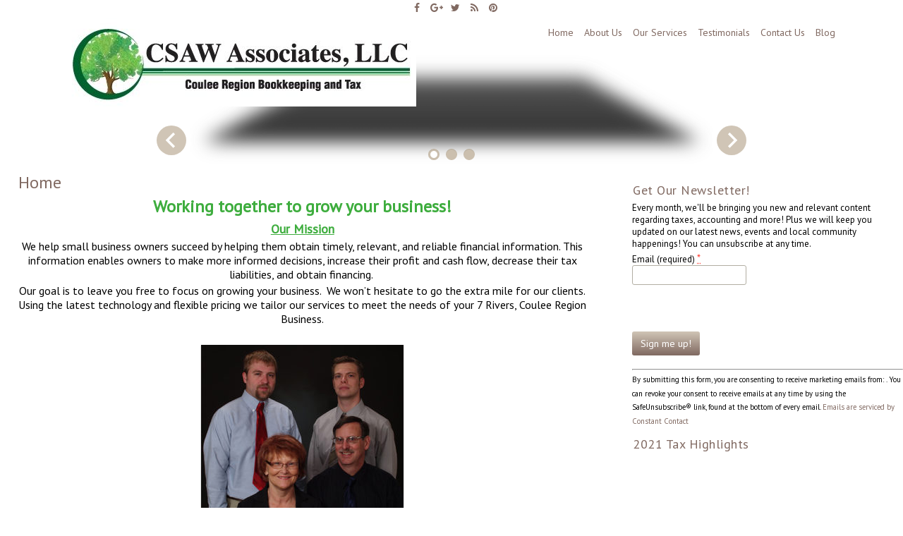

--- FILE ---
content_type: text/html; charset=UTF-8
request_url: https://www.couleebookkeeping.com/
body_size: 19043
content:
<!DOCTYPE html>
<html lang="en-US">
	<head>
		<meta charset="UTF-8" />
		<link rel="pingback" href="https://www.couleebookkeeping.com/xmlrpc.php" />
		<meta name="viewport" content="width=device-width" />
		<title>CSAW Associates &#8211; Coulee Region Bookkeeping and Tax</title>
<link rel='dns-prefetch' href='//fonts.googleapis.com' />
<link rel='dns-prefetch' href='//s.w.org' />
<link rel="alternate" type="application/rss+xml" title="CSAW Associates &raquo; Feed" href="https://www.couleebookkeeping.com/feed/" />
<link rel="alternate" type="application/rss+xml" title="CSAW Associates &raquo; Comments Feed" href="https://www.couleebookkeeping.com/comments/feed/" />
		<script type="text/javascript">
			window._wpemojiSettings = {"baseUrl":"https:\/\/s.w.org\/images\/core\/emoji\/12.0.0-1\/72x72\/","ext":".png","svgUrl":"https:\/\/s.w.org\/images\/core\/emoji\/12.0.0-1\/svg\/","svgExt":".svg","source":{"concatemoji":"https:\/\/www.couleebookkeeping.com\/wp-includes\/js\/wp-emoji-release.min.js?ver=5.3.20"}};
			!function(e,a,t){var n,r,o,i=a.createElement("canvas"),p=i.getContext&&i.getContext("2d");function s(e,t){var a=String.fromCharCode;p.clearRect(0,0,i.width,i.height),p.fillText(a.apply(this,e),0,0);e=i.toDataURL();return p.clearRect(0,0,i.width,i.height),p.fillText(a.apply(this,t),0,0),e===i.toDataURL()}function c(e){var t=a.createElement("script");t.src=e,t.defer=t.type="text/javascript",a.getElementsByTagName("head")[0].appendChild(t)}for(o=Array("flag","emoji"),t.supports={everything:!0,everythingExceptFlag:!0},r=0;r<o.length;r++)t.supports[o[r]]=function(e){if(!p||!p.fillText)return!1;switch(p.textBaseline="top",p.font="600 32px Arial",e){case"flag":return s([127987,65039,8205,9895,65039],[127987,65039,8203,9895,65039])?!1:!s([55356,56826,55356,56819],[55356,56826,8203,55356,56819])&&!s([55356,57332,56128,56423,56128,56418,56128,56421,56128,56430,56128,56423,56128,56447],[55356,57332,8203,56128,56423,8203,56128,56418,8203,56128,56421,8203,56128,56430,8203,56128,56423,8203,56128,56447]);case"emoji":return!s([55357,56424,55356,57342,8205,55358,56605,8205,55357,56424,55356,57340],[55357,56424,55356,57342,8203,55358,56605,8203,55357,56424,55356,57340])}return!1}(o[r]),t.supports.everything=t.supports.everything&&t.supports[o[r]],"flag"!==o[r]&&(t.supports.everythingExceptFlag=t.supports.everythingExceptFlag&&t.supports[o[r]]);t.supports.everythingExceptFlag=t.supports.everythingExceptFlag&&!t.supports.flag,t.DOMReady=!1,t.readyCallback=function(){t.DOMReady=!0},t.supports.everything||(n=function(){t.readyCallback()},a.addEventListener?(a.addEventListener("DOMContentLoaded",n,!1),e.addEventListener("load",n,!1)):(e.attachEvent("onload",n),a.attachEvent("onreadystatechange",function(){"complete"===a.readyState&&t.readyCallback()})),(n=t.source||{}).concatemoji?c(n.concatemoji):n.wpemoji&&n.twemoji&&(c(n.twemoji),c(n.wpemoji)))}(window,document,window._wpemojiSettings);
		</script>
		<style type="text/css">
img.wp-smiley,
img.emoji {
	display: inline !important;
	border: none !important;
	box-shadow: none !important;
	height: 1em !important;
	width: 1em !important;
	margin: 0 .07em !important;
	vertical-align: -0.1em !important;
	background: none !important;
	padding: 0 !important;
}
</style>
	<link rel='stylesheet' id='wp-block-library-css'  href='https://www.couleebookkeeping.com/wp-includes/css/dist/block-library/style.min.css?ver=5.3.20' type='text/css' media='all' />
<link rel='stylesheet' id='ctct_form_styles-css'  href='https://www.couleebookkeeping.com/wp-content/plugins/constant-contact-forms/assets/css/style.css?ver=1.6.1' type='text/css' media='all' />
<link rel='stylesheet' id='font-awesome-css'  href='https://www.couleebookkeeping.com/wp-content/themes/fblogging/css/font-awesome.min.css?ver=5.3.20' type='text/css' media='all' />
<link rel='stylesheet' id='fblogging-style-css'  href='https://www.couleebookkeeping.com/wp-content/themes/fblogging/style.css?ver=5.3.20' type='text/css' media='all' />
<link rel='stylesheet' id='fblogging-fonts-css'  href='//fonts.googleapis.com/css?family=PT+Sans&#038;subset=latin%2Ccyrillic-ext%2Ccyrillic%2Clatin-ext' type='text/css' media='all' />
<script type='text/javascript' src='https://www.couleebookkeeping.com/wp-includes/js/jquery/jquery.js?ver=1.12.4-wp'></script>
<script type='text/javascript' src='https://www.couleebookkeeping.com/wp-includes/js/jquery/jquery-migrate.min.js?ver=1.4.1'></script>
<script type='text/javascript' src='https://www.couleebookkeeping.com/wp-content/themes/fblogging/js/utilities.js?ver=5.3.20'></script>
<script type='text/javascript' src='https://www.couleebookkeeping.com/wp-content/themes/fblogging/js/modernizr.custom.46884.min.js?ver=5.3.20'></script>
<script type='text/javascript' src='https://www.couleebookkeeping.com/wp-content/themes/fblogging/js/jquery.slicebox.js?ver=5.3.20'></script>
<link rel='https://api.w.org/' href='https://www.couleebookkeeping.com/wp-json/' />
<link rel="EditURI" type="application/rsd+xml" title="RSD" href="https://www.couleebookkeeping.com/xmlrpc.php?rsd" />
<link rel="wlwmanifest" type="application/wlwmanifest+xml" href="https://www.couleebookkeeping.com/wp-includes/wlwmanifest.xml" /> 
<meta name="generator" content="WordPress 5.3.20" />
<link rel="canonical" href="https://www.couleebookkeeping.com/" />
<link rel='shortlink' href='https://www.couleebookkeeping.com/' />
<link rel="alternate" type="application/json+oembed" href="https://www.couleebookkeeping.com/wp-json/oembed/1.0/embed?url=https%3A%2F%2Fwww.couleebookkeeping.com%2F" />
<link rel="alternate" type="text/xml+oembed" href="https://www.couleebookkeeping.com/wp-json/oembed/1.0/embed?url=https%3A%2F%2Fwww.couleebookkeeping.com%2F&#038;format=xml" />
<style type="text/css" id="custom-background-css">
body.custom-background { background-color: #ffffff; }
</style>
	<script>
  (function(i,s,o,g,r,a,m){i['GoogleAnalyticsObject']=r;i[r]=i[r]||function(){
  (i[r].q=i[r].q||[]).push(arguments)},i[r].l=1*new Date();a=s.createElement(o),
  m=s.getElementsByTagName(o)[0];a.async=1;a.src=g;m.parentNode.insertBefore(a,m)
  })(window,document,'script','https://www.google-analytics.com/analytics.js','ga');

  ga('create', 'UA-102606840-1', 'auto');
  ga('send', 'pageview');

</script>
	</head>
	<body class="home page-template-default page page-id-7 custom-background wp-custom-logo ctct-fblogging">
		<div id="body-content-wrapper">
			
			<header id="header-main">

				<div id="header-content-wrapper">
					<div id="header-top">
						<ul class="header-social-widget">
							<li><a href="https://www.facebook.com/CouleeRegionBookkeepingandTax/?fref=ts" title="Follow us on Facebook" class="facebook16"></a></li><li><a href="https://plus.google.com/+BookKeepingExpressOnalaska" title="Follow us on Google+" class="google16"></a></li><li><a href="https://twitter.com/couleeregiontax" title="Follow us on Twitter" class="twitter16"></a></li><li><a href="https://www.couleebookkeeping.com/feed/" title="Follow our RSS Feeds" class="rss16"></a></li><li><a href="https://www.pinterest.com/CouleeRegionTax/" title="Follow us on Pinterest" class="pinterest16"></a></li>						</ul>
					</div>


					<div id="header-logo">
						<a href="https://www.couleebookkeeping.com/" class="custom-logo-link" rel="home"><img width="504" height="126" src="https://www.couleebookkeeping.com/wp-content/uploads/2017/03/cropped-CSAW-Logo-1.jpg" class="custom-logo" alt="CSAW Associates" srcset="https://www.couleebookkeeping.com/wp-content/uploads/2017/03/cropped-CSAW-Logo-1.jpg 504w, https://www.couleebookkeeping.com/wp-content/uploads/2017/03/cropped-CSAW-Logo-1-300x75.jpg 300w" sizes="(max-width: 504px) 100vw, 504px" /></a>					</div><!-- #header-logo -->

					<nav id="navmain">
						<div class="menu-main-menu-container"><ul id="menu-main-menu" class="menu"><li id="menu-item-18" class="menu-item menu-item-type-post_type menu-item-object-page menu-item-home current-menu-item page_item page-item-7 current_page_item menu-item-18"><a href="https://www.couleebookkeeping.com/" aria-current="page">Home</a></li>
<li id="menu-item-17" class="menu-item menu-item-type-post_type menu-item-object-page menu-item-17"><a href="https://www.couleebookkeeping.com/about-us/">About Us</a></li>
<li id="menu-item-16" class="menu-item menu-item-type-post_type menu-item-object-page menu-item-16"><a href="https://www.couleebookkeeping.com/our-services/">Our Services</a></li>
<li id="menu-item-27" class="menu-item menu-item-type-post_type menu-item-object-page menu-item-27"><a href="https://www.couleebookkeeping.com/testomonials/">Testimonials</a></li>
<li id="menu-item-15" class="menu-item menu-item-type-post_type menu-item-object-page menu-item-15"><a href="https://www.couleebookkeeping.com/contact-us/">Contact Us</a></li>
<li id="menu-item-26" class="menu-item menu-item-type-post_type menu-item-object-page menu-item-26"><a href="https://www.couleebookkeeping.com/blog/">Blog</a></li>
</ul></div>					</nav><!-- #navmain -->
					
					<div class="clear">
					</div><!-- .clear -->

				</div><!-- #header-content-wrapper -->

			</header><!-- #header-main-fixed -->

				 
	<div class="slider-wrapper">
	 <ul id="sb-slider" class="sb-slider">
							<li>
						<img src="https://www.couleebookkeeping.com/wp-content/uploads/2017/04/17424783_1112165218884778_4899844591551719131_n.jpg" alt="1" />
					</li>
							<li>
						<img src="https://www.couleebookkeeping.com/wp-content/uploads/2017/04/16939002_1082903515144282_599890262149842186_n.jpg" alt="2" />
					</li>
							<li>
						<img src="https://www.couleebookkeeping.com/wp-content/uploads/2017/04/17022088_1088791784555455_6462481443225777907_n.jpg" alt="3" />
					</li>
			 </ul><!-- #sb-slider -->

	 <div id="shadow" class="shadow"></div>

	 
	 		<div id="nav-arrows" class="nav-arrows">
				<a href="#">Next</a>
				<a href="#">Previous</a>
			</div>

	 
	 <div id="nav-dots" class="nav-dots">
		 		 			
		 					<span class="nav-dot-current"></span>

		 					 		 			
		 					<span></span>

		 					 		 			
		 					<span></span>

		 					 	 </div>
	</div><!-- .slider-wrapper -->

<div id="main-content-wrapper">

	<div id="main-content">

	
<article id="post-7" class="post-7 page type-page status-publish hentry">

	<h1 class="entry-title">Home</h1>
	
	<div class="page-content">
		<h1 style="text-align: center;"><span style="color: #3ead3e;"><strong>Working together to grow your business!</strong></span></h1>
<h4 style="text-align: center;"><span style="text-decoration: underline; color: #3ead3e;"><strong>Our Mission</strong></span></h4>
<h5 style="text-align: center;"><span style="color: #000000;">We help small business owners succeed by helping them obtain timely, relevant, and reliable financial information. This information enables owners to make more informed decisions, increase their profit and cash flow, decrease their tax liabilities, and obtain financing. </span></h5>
<h5 style="text-align: center;"><span style="color: #000000;">Our goal is to leave you free to focus on growing your business.  We won&#8217;t hesitate to go the extra mile for our clients. Using the latest technology and flexible pricing we tailor our services to meet the needs of your 7 Rivers, Coulee Region Business.</span></h5>
<p>&nbsp;</p>
<p style="text-align: center;"><img class="alignnone size-medium wp-image-30" src="https://www.couleebookkeeping.com/wp-content/uploads/2017/03/group-photo-287x300.jpg" alt="group photo" width="287" height="300" srcset="https://www.couleebookkeeping.com/wp-content/uploads/2017/03/group-photo-287x300.jpg 287w, https://www.couleebookkeeping.com/wp-content/uploads/2017/03/group-photo.jpg 440w" sizes="(max-width: 287px) 100vw, 287px" /></p>
<p style="text-align: center;"><img class="alignnone size-full wp-image-31" src="https://www.couleebookkeeping.com/wp-content/uploads/2017/03/nacpb-member-logo.png" alt="nacpb member logo" width="148" height="100" />          <img class="size-medium wp-image-32 alignnone" src="https://www.couleebookkeeping.com/wp-content/uploads/2017/03/QB_Certified_ProAdvisor_Online_Logo.png" alt="QB_Certified_ProAdvisor_Online_Logo" width="80" height="126" />          <img class="alignnone size-medium wp-image-89" src="https://www.couleebookkeeping.com/wp-content/uploads/2017/03/NATP-Member-Logo-Lg-print-300x160.png" alt="NATP-Member-Logo-Lg print" width="300" height="160" srcset="https://www.couleebookkeeping.com/wp-content/uploads/2017/03/NATP-Member-Logo-Lg-print-300x160.png 300w, https://www.couleebookkeeping.com/wp-content/uploads/2017/03/NATP-Member-Logo-Lg-print.png 375w" sizes="(max-width: 300px) 100vw, 300px" /></p>
	</div><!-- .page-content -->

	<div class="page-after-content">
		
		
			
					
	</div><!-- .page-after-content -->
</article><!-- #post-## -->


	</div><!-- #main-content -->

	
<aside id="sidebar">

		<div class="sidebar-before-title"></div><h3 class="sidebar-title">Get Our Newsletter!</h3><div class="sidebar-after-title"></div><div data-form-id="99" id="ctct-form-wrapper-0" class="ctct-form-wrapper"><form class="ctct-form ctct-form-99 no-recaptcha" id="ctct-form-1145248436" data-doajax="off" style="" action="" method="post"><span class="ctct-form-description" ><div>Every month, we'll be bringing you new and relevant content regarding taxes, accounting and more! Plus we will keep you updated on our latest news, events and local community happenings! You can unsubscribe at any time.</div>
</span><p class="ctct-form-field ctct-form-field-email ctct-form-field-required"><span class="ctct-label-top"><label for="email___3c59495a3edf2d27cd20fc1987544522">Email (required) <abbr title="required">*</abbr></label></span><input required type="email" name="email___3c59495a3edf2d27cd20fc1987544522" id="email___3c59495a3edf2d27cd20fc1987544522"  value=""  placeholder="" class="ctct-email ctct-label-top" /></p><div class="ctct-optin-hide" style="display:none;"><p class="ctct-form-field ctct-form-field-checkbox"><span class="ctct-input-container"><input type="checkbox" checked name="ctct-opt-in" id="ctct-opt-in" class="ctct-checkbox ctct-opt-in" value="1526241234" /><label for="ctct-opt-in"> Example: Yes, I would like to receive emails from CSAW Associates. (You can unsubscribe anytime)</label></span></p></div><!--.ctct-optin-hide --><div id="ctct_usage"><label for="ctct_usage_field">Constant Contact Use.</label><input type="text" value="" name="ctct_usage_field" id="ctct_usage_field" /></div><p class="ctct-form-field ctct-form-field-hidden"><input  type="hidden" name="ctct-id" id="ctct-id"  value="99"  placeholder="" class="ctct-hidden ctct-label-" /><p class="ctct-form-field ctct-form-field-hidden"><input  type="hidden" name="ctct-verify" id="ctct-verify"  value="ukN15hlvQuFor60JTQI21pcVo"  placeholder="" class="ctct-hidden ctct-label-" /><input type="hidden" name="ctct_time" value="1768779335" /><p class="ctct-form-field ctct-form-field-submit"><input  type="submit" name="ctct-submitted" id="ctct-submitted"  value="Sign me up!"  placeholder="" class="ctct-submit ctct-label-" /></p><input type="hidden" id="ctct_form" name="ctct_form" value="99179d259a" /><input type="hidden" name="_wp_http_referer" value="/" /><div class="ctct-disclosure"><hr><sub>By submitting this form, you are consenting to receive marketing emails from: . You can revoke your consent to receive emails at any time by using the SafeUnsubscribe&reg; link, found at the bottom of every email. <a href="https://www.constantcontact.com/legal/service-provider" target="_blank">Emails are serviced by Constant Contact</a></sub></div></form><script type="text/javascript">var ajaxurl = "https://www.couleebookkeeping.com/wp-admin/admin-ajax.php";</script></div><div class="sidebar-before-title"></div><h3 class="sidebar-title">2021 Tax Highlights</h3><div class="sidebar-after-title"></div>			<div class="textwidget"><script src="https://widget.resourcesforclients.com/taxvid/tv.js?u=wNaBWMpqZuQC" type="text/javascript"></script></div>
			
</aside><!-- #sidebar -->
</div><!-- #main-content-wrapper -->

			<a href="#" class="scrollup"></a>

			<footer id="footer-main">

				<div id="footer-content-wrapper">

					
<div id="footer-cols">

	<div id="footer-cols-inner">

				<div class="col3a">

			
<div class="search-wrapper">
	<form method="get" action="https://www.couleebookkeeping.com/">
		<input type="text" name="s" size="20" class="search-textbox" placeholder="Search..." tabindex="1" required />
		<button type="submit" class="search-button"></button>
	</form>
</div><!-- .search-wrapper -->
		</div><!-- .col3a -->
		
				<div class="col3b">
						<div class="textwidget"><p>Coulee Region Bookkeeping and Tax<br />
9542 E 16 Frontage Road<br />
Onalaska, WI 54650<br />
Phone | 608-779-2143<br />
Fax | 866-539-7657<br />
E-mail | couleebookkeeping@gmail.com </p>
</div>
					
		</div><!-- .col3b -->
		
				<div class="col3c">
			<div class="menu-footer-menu-container"><ul id="menu-footer-menu" class="menu"><li id="menu-item-63" class="menu-item menu-item-type-post_type menu-item-object-page menu-item-home current-menu-item page_item page-item-7 current_page_item menu-item-63"><a href="https://www.couleebookkeeping.com/" aria-current="page">Home</a></li>
<li id="menu-item-62" class="menu-item menu-item-type-post_type menu-item-object-page menu-item-62"><a href="https://www.couleebookkeeping.com/about-us/">About Us</a></li>
<li id="menu-item-61" class="menu-item menu-item-type-post_type menu-item-object-page menu-item-61"><a href="https://www.couleebookkeeping.com/our-services/">Our Services</a></li>
<li id="menu-item-60" class="menu-item menu-item-type-post_type menu-item-object-page menu-item-60"><a href="https://www.couleebookkeeping.com/testomonials/">Testimonials</a></li>
<li id="menu-item-59" class="menu-item menu-item-type-post_type menu-item-object-page menu-item-59"><a href="https://www.couleebookkeeping.com/blog/">Blog</a></li>
</ul></div>			
		</div><!-- .col3c -->
		
		<div class="clear">
		</div><!-- .clear -->

	</div><!-- #footer-cols-inner -->

</div><!-- #footer-cols -->
					<div class="clear">
					</div>

					<nav id="footer-menu">
											</nav>

					<div class="clear">
					</div>

					<div id="copyright">

						<p>
						 Coulee Region Bookkeeping and Tax |  <a href="https://tishonator.com/product/fblogging" title="fblogging Theme">
							fBlogging Theme</a> powered by <a href="http://wordpress.org/" title="WordPress">
							WordPress</a>
						</p>
						
					</div><!-- #copyright -->

				</div><!-- #footer-content-wrapper -->

			</footer><!-- #footer-main -->

		</div><!-- #body-content-wrapper -->
		<script type='text/javascript' src='https://www.couleebookkeeping.com/wp-content/plugins/constant-contact-forms/assets/js/ctct-plugin-frontend.min.js?ver=1.6.1'></script>
<script type='text/javascript' src='https://www.couleebookkeeping.com/wp-includes/js/wp-embed.min.js?ver=5.3.20'></script>
	</body>
</html>

--- FILE ---
content_type: text/plain
request_url: https://www.google-analytics.com/j/collect?v=1&_v=j102&a=940175686&t=pageview&_s=1&dl=https%3A%2F%2Fwww.couleebookkeeping.com%2F&ul=en-us%40posix&dt=CSAW%20Associates%20%E2%80%93%20Coulee%20Region%20Bookkeeping%20and%20Tax&sr=1280x720&vp=1280x720&_u=IEBAAEABAAAAACAAI~&jid=391418467&gjid=76206680&cid=230107462.1768779336&tid=UA-102606840-1&_gid=382302480.1768779336&_r=1&_slc=1&z=2089561340
body_size: -452
content:
2,cG-7SWJTTMZK7

--- FILE ---
content_type: application/javascript
request_url: https://www.couleebookkeeping.com/wp-content/themes/fblogging/js/utilities.js?ver=5.3.20
body_size: 3127
content:
jQuery( document ).ready(function() {

	// add submenu icons class in main menu (only for large resolution)
	if (fblogging_IsLargeResolution()) {
	
		jQuery('#navmain > div > ul > li:has("ul")').addClass('level-one-sub-menu');
		jQuery('#navmain > div > ul li ul li:has("ul")').addClass('level-two-sub-menu');										
	}

	jQuery('#header-spacer').height(jQuery('#header-main-fixed').height());

	jQuery('#navmain > div').on('click', function(e) {

		e.stopPropagation();

		// toggle main menu
		if (fblogging_IsSmallResolution() || fblogging_IsMediumResolution()) {

			var parentOffset = jQuery(this).parent().offset(); 
			
			var relY = e.pageY - parentOffset.top;
		
			if (relY < 36) {
			
				jQuery('ul:first-child', this).toggle(400);
			}
		}
	});

	jQuery("#navmain > div > ul li").mouseleave( function() {
		if (fblogging_IsLargeResolution()) {
			jQuery(this).children("ul").stop(true, true).css('display', 'block').slideUp(300);
		}
	});
	
	jQuery("#navmain > div > ul li").mouseenter( function() {
		if (fblogging_IsLargeResolution()) {

			var curMenuLi = jQuery(this);
			jQuery("#navmain > div > ul > ul:not(:contains('#" + curMenuLi.attr('id') + "')) ul").hide();
		
			jQuery(this).children("ul").stop(true, true).css('display','none').slideDown(400);
		}
	});
});

function fblogging_IsSmallResolution() {

	return (jQuery(window).width() <= 360);
}

function fblogging_IsMediumResolution() {
	
	var browserWidth = jQuery(window).width();

	return (browserWidth > 360 && browserWidth < 800);
}

function fblogging_IsLargeResolution() {

	return (jQuery(window).width() >= 800);
}

jQuery(document).ready(function () {

  jQuery(window).scroll(function () {
	  if (jQuery(this).scrollTop() > 100) {
		  jQuery('.scrollup').fadeIn();
	  } else {
		  jQuery('.scrollup').fadeOut();
	  }
  });

  jQuery('.scrollup').click(function () {
	  jQuery("html, body").animate({
		  scrollTop: 0
	  }, 600);
	  return false;
  });

});

jQuery(function(){
		
	var Page = (function() {

			var $navArrows = jQuery( '#nav-arrows' ).hide(),
				$navDots = jQuery( '#nav-dots' ).hide(),
				$nav = $navDots.children( 'span' ),
				$shadow = jQuery( '#shadow' ).hide(),
				slicebox = jQuery( '#sb-slider' ).slicebox( {
					onReady : function() {

						$navArrows.show();
						$navDots.show();
						$shadow.show();

					},
					onBeforeChange : function( pos ) {

						$nav.removeClass( 'nav-dot-current' );
						$nav.eq( pos ).addClass( 'nav-dot-current' );

					}
				} ),
				
				init = function() {

					initEvents();
					
				},
				initEvents = function() {

					// add navigation events
					$navArrows.children( ':first' ).on( 'click', function() {

						slicebox.next();
						return false;

					} );

					$navArrows.children( ':last' ).on( 'click', function() {
						
						slicebox.previous();
						return false;

					} );

					$nav.each( function( i ) {
					
						jQuery( this ).on( 'click', function( event ) {
							
							var $dot = jQuery( this );
							
							if( !slicebox.isActive() ) {

								$nav.removeClass( 'nav-dot-current' );
								$dot.addClass( 'nav-dot-current' );
							
							}
							
							slicebox.jump( i + 1 );
							return false;
						
						} );
						
					} );

				};

				return { init : init };

		})();

		Page.init();
});
